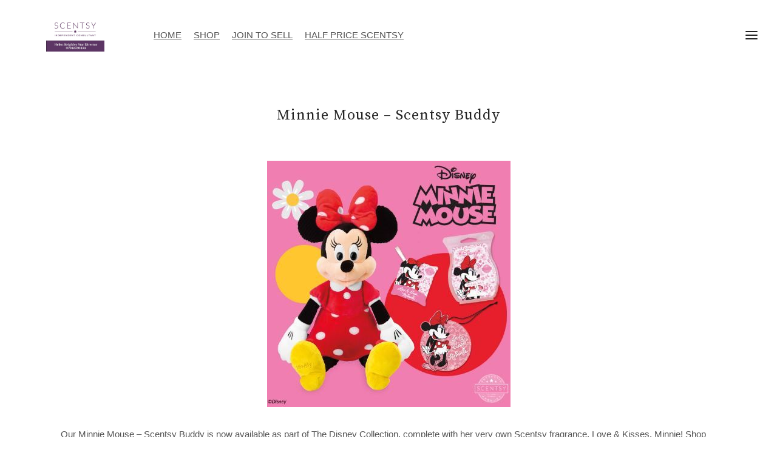

--- FILE ---
content_type: text/html; charset=utf-8
request_url: https://www.wickfreescentedcandles.co.uk/minnie-mouse-scentsy-buddy.html
body_size: 14743
content:

<!DOCTYPE html> <!--[if lt IE 7]> <html class="no-js ie lt-ie10 lt-ie9 lt-ie8 lt-ie7"> <![endif]--> <!--[if IE 7]> <html class="no-js ie ie7 lt-ie10 lt-ie9 lt-ie8"> <![endif]--> <!--[if IE 8]> <html class="no-js ie ie8 lt-ie10 lt-ie9"> <![endif]--> <!--[if IE 9]> <html class="no-js ie ie9 lt-ie10"> <![endif]--> <!--[if gt IE 9]> <html class="no-js ie not-ie-legacy"> <![endif]--> <!--[if !IE]><!--> <html class="wdk-theme no-js font-size--med"> <!--<![endif]--> <head> <meta http-equiv="X-UA-Compatible" content="IE=edge,chrome=1" /> <meta name="viewport" content="width=device-width, initial-scale=1.0" /> <meta name="format-detection" content="telephone=no" /> <link rel="stylesheet" href="https://assetsbeta.create-cdn.net/_assets/livesites/feature/content-builder/content-builder.min.css?361ee0ca00dd867487c5281e84617080"> <title>Minnie Mouse – Scentsy Buddy</title> <meta name="keywords" content=""/> <meta name="description" content=""/> <meta name="MSSmartTagsPreventParsing" content="TRUE"/> <link rel="shortcut icon" href="https://sites.create-cdn.net/sitefiles/36/5/9/365986/favicon.ico?d41d8cd98f00b204e9800998ecf8427e" /> <script src="https://assetsbeta.create-cdn.net/_assets/livesites/component/common/jquery-3.7.1.min.js?2c872dbe60f4ba70fb85356113d8b35e" type="text/javascript"></script><script src="https://assetsbeta.create-cdn.net/_assets/livesites/component/common/jquery-migrate-3.5.2.min.js?88d82ba2bc432aa8ea45a71fb47ebccf" type="text/javascript"></script><script src="/include/js/loader.js?2025-10-27 11:11:24"></script><!-- Global site tag (gtag.js) - Google Analytics --><script type="text/javascript" src="https://www.googletagmanager.com/gtag/js?id=G-JNE452KQ6T" async></script><script type="text/javascript" >    var siteid = 365986;
    window.dataLayer = window.dataLayer || [];
    function gtag(){dataLayer.push(arguments);}
    gtag('js', new Date());
    gtag('config', 'G-JNE452KQ6T', {
      'siteid': siteid
    });

        
    $(function(){
      if (window.events) {
        var shopCurrency = 'GBP';
        window.events.on('addToBasket', function (data, source) {
          if(gtag) {
            let item_list_id = 'product_page';
            let item_list_name = 'Product Page';

            if(source === 'category_page') {
              item_list_id = 'category_page';
              item_list_name = 'Category Page';
            }

            gtag("event", "add_to_cart", {
              currency: shopCurrency,
              value: data.price * data.quantity,
              items: [
                {
                item_id: data.ID,
                item_name: data.title,
                item_list_id: item_list_id,
                item_list_name: item_list_name,
                price: data.price,
                quantity: data.quantity,
                }
              ]
            });
          }
        });

        window.events.on('removeFromBasket', function (data) {
          if(gtag) {
            gtag("event", "remove_from_cart", {
              currency: shopCurrency,
              value: data.price * data.quantity,
              items: [
                {
                item_id: data.ID,
                item_name: data.title,
                item_list_id: 'basket',
                item_list_name: 'Basket',
                price: data.price,
                quantity: data.quantity,
                }
              ]
            });
          }
        })

        window.events.on('checkoutStart', function (data) {
          if(gtag) {
            let basketItems = data.basket.map(function(product) {
              return {
                item_id: product.ID,
                item_name: product.title,
                price: product.price,
                quantity: product.quantity
              }
            });

            gtag("event", "begin_checkout", {
              value: data.amount,
              currency: data.currency,
              items: basketItems
            });
          }

        });

        window.events.on('checkoutComplete', function (data) {
          if(gtag) {
            let basketItems = data.basket.map(function(product) {
              return {
                item_id: product.ID,
                item_name: product.title,
                price: product.price,
              }
            })

            gtag("event", "purchase", {
              currency: data.currency,
              transaction_id: data.transaction_id,
              value: data.amount,
              coupon: data.discount_code,
              shipping: data.postage_price,
              items: basketItems,
            })
          }
        });

        window.events.on('productView', function (data) {
          if(gtag) {
            gtag("event", "view_item", {
              currency: shopCurrency,
              value: 0,
              items: [
                {
                item_id: data.ID,
                item_name: data.title,
                item_list_id: "product_page",
                item_list_name: "Product Page",
                price: data.price
                }
              ]
            });
          }
        })

        window.events.on('checkoutStage', function (step) {
          if(gtag) {
            gtag("event", "checkout", {
              'step': step
            });
          }
        })

        window.events.on('formSubmitting', function(data){
          if(gtag) {
            gtag("event", "form_submit", data);
          }
        });
      }
    });
</script><link rel="stylesheet" type="text/css" href="https://fonts.googleapis.com/css?display=swap&family=Source+Serif+Pro:300,400,600,700"><link rel="stylesheet" type="text/css" href="https://fonts.googleapis.com/css?display=swap&family=Source+Serif+Pro:300,400,600,700"><style>@font-face {font-family: "font awesome";font-style: normal;font-weight: normal;font-display: swap;src: url("https://create-cdn.net/_assets/fonts/template-fonts/icons/fontawesome/fontawesome.eot?20141125");src: url("https://create-cdn.net/_assets/fonts/template-fonts/icons/fontawesome/fontawesome.eot?iefix&20141125") format("embedded-opentype"), url("https://create-cdn.net/_assets/fonts/template-fonts/icons/fontawesome/fontawesome.woff?20141125") format("woff"), url("https://create-cdn.net/_assets/fonts/template-fonts/icons/fontawesome/fontawesome.ttf?20141125") format("truetype"), url("https://create-cdn.net/_assets/fonts/template-fonts/icons/fontawesome/fontawesome.svg#font-awesome?20141125") format("svg"),url("https://create-cdn.net/_assets/fonts/template-fonts/icons/fontawesome/fontawesome.ttf?20141125") format("truetype")}</style><script>window.createSite = {"pageid":"4238228"};</script><link rel="stylesheet" href="https://assetsbeta.create-cdn.net/_assets/livesites/component/modal/modal.min.css?0712ddff8bb7c2ec4838ba17b29103f7" /><link rel="stylesheet" href="https://assetsbeta.create-cdn.net/_assets/livesites/component/session/session.min.css?d14ed9b57555828f24e1c7c78a5bfc7b" /><script type="text/javascript" src="https://assetsbeta.create-cdn.net/_assets/livesites/component/modal/modal.min.js?66520fc5d9421d9b4022a8910d693cbe" async></script><script src="https://assetsbeta.create-cdn.net/_assets/livesites/component/session/session.min.js?e9b6512c3cd27c880a4cc1ed03166ee2" defer></script><script src="https://assetsbeta.create-cdn.net/_assets/livesites/component/page-events/page-events.min.js?64345003a6529e9ec6053cb77419e3db"></script><meta name="google-site-verification" content="gIF4_7c8DzoRbG-1EyA5HwEBeGA78wuwYfnSKGY0Bn4" /> <meta name="msvalidate.01" content="15D14DD80D940F47637824C95A9ABF93" /><script src="https://assetsbeta.create-cdn.net/_assets/livesites/component/basket/basket.min.js?e1679b6159bb71c40ac7e4cf026ab9d4" async type="text/javascript"></script><link rel='stylesheet' href='/theme.min.css?2025-10-27 11:11:24' type='text/css' /><link rel="stylesheet" type="text/css" href="/palette.css?2025-10-27 11:11:24" media="screen"><!--Theme JS--><script type="text/javascript">function detect_ie(){var e=window.navigator.userAgent,t=e.indexOf("MSIE ");if(t>0){parseInt(e.substring(t+5,e.indexOf(".",t)),10);document.querySelector("html").className+=" ie"}else{if(e.indexOf("Trident/")>0){var n=e.indexOf("rv:");parseInt(e.substring(n+3,e.indexOf(".",n)),10);document.querySelector("html").className+=" ie"}else{var d=e.indexOf("Edge/");if(!(d>0))return document.querySelector("html").className+=" not-ie",!1;parseInt(e.substring(d+5,e.indexOf(".",d)),10);document.querySelector("html").className+=" edge"}}}function hasFlexGapSupport(){const e=document.createElement("div");e.style.display="flex",e.style.flexDirection="column",e.style.rowGap="1px",e.appendChild(document.createElement("div")),e.appendChild(document.createElement("div")),document.body.appendChild(e);const t=1===e.scrollHeight;return e.parentNode.removeChild(e),t}document.addEventListener("DOMContentLoaded",(function(){detect_ie();/iPad|iPhone|iPod/.test(navigator.userAgent)&&!window.MSStream&&!hasFlexGapSupport()&&document.documentElement.classList.add("flex-gap-not-supported")}));</script><script type="application/ld+json">
				{
				  "@context": "http://schema.org",
				  "@type": "WebSite",
				  "url": "https://www.wickfreescentedcandles.co.uk/",
				  "potentialAction": {
				    "@type": "SearchAction",
				    "target": "https://www.wickfreescentedcandles.co.uk/shop/search.php?q={search_term_string}",
				    "query-input": "required name=search_term_string"
				  }
				}</script><script>!function(e,t,n){function r(e,t){return typeof e===t}function s(){var e,t,n,s,i,o,a;for(var l in w)if(w.hasOwnProperty(l)){if(e=[],t=w[l],t.name&&(e.push(t.name.toLowerCase()),t.options&&t.options.aliases&&t.options.aliases.length))for(n=0;n<t.options.aliases.length;n++)e.push(t.options.aliases[n].toLowerCase());for(s=r(t.fn,"function")?t.fn():t.fn,i=0;i<e.length;i++)o=e[i],a=o.split("."),1===a.length?S[a[0]]=s:(!S[a[0]]||S[a[0]]instanceof Boolean||(S[a[0]]=new Boolean(S[a[0]])),S[a[0]][a[1]]=s),y.push((s?"":"no-")+a.join("-"))}}function i(e){var t=b.className,n=S._config.classPrefix||"";if(x&&(t=t.baseVal),S._config.enableJSClass){var r=new RegExp("(^|\\s)"+n+"no-js(\\s|$)");t=t.replace(r,"$1"+n+"js$2")}S._config.enableClasses&&(t+=" "+n+e.join(" "+n),x?b.className.baseVal=t:b.className=t)}function o(){return"function"!=typeof t.createElement?t.createElement(arguments[0]):x?t.createElementNS.call(t,"http://www.w3.org/2000/svg",arguments[0]):t.createElement.apply(t,arguments)}function a(e){return e.replace(/([a-z])-([a-z])/g,function(e,t,n){return t+n.toUpperCase()}).replace(/^-/,"")}function l(){var e=t.body;return e||(e=o(x?"svg":"body"),e.fake=!0),e}function f(e,n,r,s){var i,a,f,u,c="modernizr",d=o("div"),p=l();if(parseInt(r,10))for(;r--;)f=o("div"),f.id=s?s[r]:c+(r+1),d.appendChild(f);return i=o("style"),i.type="text/css",i.id="s"+c,(p.fake?p:d).appendChild(i),p.appendChild(d),i.styleSheet?i.styleSheet.cssText=e:i.appendChild(t.createTextNode(e)),d.id=c,p.fake&&(p.style.background="",p.style.overflow="hidden",u=b.style.overflow,b.style.overflow="hidden",b.appendChild(p)),a=n(d,e),p.fake?(p.parentNode.removeChild(p),b.style.overflow=u,b.offsetHeight):d.parentNode.removeChild(d),!!a}function u(e,t){return!!~(""+e).indexOf(t)}function c(e,t){return function(){return e.apply(t,arguments)}}function d(e,t,n){var s;for(var i in e)if(e[i]in t)return n===!1?e[i]:(s=t[e[i]],r(s,"function")?c(s,n||t):s);return!1}function p(e){return e.replace(/([A-Z])/g,function(e,t){return"-"+t.toLowerCase()}).replace(/^ms-/,"-ms-")}function v(t,n,r){var s;if("getComputedStyle"in e){s=getComputedStyle.call(e,t,n);var i=e.console;if(null!==s)r&&(s=s.getPropertyValue(r));else if(i){var o=i.error?"error":"log";i[o].call(i,"getComputedStyle returning null, its possible modernizr test results are inaccurate")}}else s=!n&&t.currentStyle&&t.currentStyle[r];return s}function m(t,r){var s=t.length;if("CSS"in e&&"supports"in e.CSS){for(;s--;)if(e.CSS.supports(p(t[s]),r))return!0;return!1}if("CSSSupportsRule"in e){for(var i=[];s--;)i.push("("+p(t[s])+":"+r+")");return i=i.join(" or "),f("@supports ("+i+") { #modernizr { position: absolute; } }",function(e){return"absolute"==v(e,null,"position")})}return n}function g(e,t,s,i){function l(){c&&(delete P.style,delete P.modElem)}if(i=!r(i,"undefined")&&i,!r(s,"undefined")){var f=m(e,s);if(!r(f,"undefined"))return f}for(var c,d,p,v,g,h=["modernizr","tspan","samp"];!P.style&&h.length;)c=!0,P.modElem=o(h.shift()),P.style=P.modElem.style;for(p=e.length,d=0;d<p;d++)if(v=e[d],g=P.style[v],u(v,"-")&&(v=a(v)),P.style[v]!==n){if(i||r(s,"undefined"))return l(),"pfx"!=t||v;try{P.style[v]=s}catch(y){}if(P.style[v]!=g)return l(),"pfx"!=t||v}return l(),!1}function h(e,t,n,s,i){var o=e.charAt(0).toUpperCase()+e.slice(1),a=(e+" "+z.join(o+" ")+o).split(" ");return r(t,"string")||r(t,"undefined")?g(a,t,s,i):(a=(e+" "+j.join(o+" ")+o).split(" "),d(a,t,n))}var y=[],w=[],C={_version:"3.4.0",_config:{classPrefix:"",enableClasses:!0,enableJSClass:!0,usePrefixes:!0},_q:[],on:function(e,t){var n=this;setTimeout(function(){t(n[e])},0)},addTest:function(e,t,n){w.push({name:e,fn:t,options:n})},addAsyncTest:function(e){w.push({name:null,fn:e})}},S=function(){};S.prototype=C,S=new S,S.addTest("eventlistener","addEventListener"in e),S.addTest("svg",!!t.createElementNS&&!!t.createElementNS("http://www.w3.org/2000/svg","svg").createSVGRect);var b=t.documentElement;S.addTest("classlist","classList"in b);var x="svg"===b.nodeName.toLowerCase();S.addTest("srcset","srcset"in o("img")),S.addTest("inlinesvg",function(){var e=o("div");return e.innerHTML="<svg/>","http://www.w3.org/2000/svg"==("undefined"!=typeof SVGRect&&e.firstChild&&e.firstChild.namespaceURI)});var T=function(){function e(e,t){var s;return!!e&&(t&&"string"!=typeof t||(t=o(t||"div")),e="on"+e,s=e in t,!s&&r&&(t.setAttribute||(t=o("div")),t.setAttribute(e,""),s="function"==typeof t[e],t[e]!==n&&(t[e]=n),t.removeAttribute(e)),s)}var r=!("onblur"in t.documentElement);return e}();C.hasEvent=T;var E=C.testStyles=f,_=function(){var e=navigator.userAgent,t=e.match(/w(eb)?osbrowser/gi),n=e.match(/windows phone/gi)&&e.match(/iemobile\/([0-9])+/gi)&&parseFloat(RegExp.$1)>=9;return t||n}();_?S.addTest("fontface",!1):E('@font-face {font-family:"font";src:url("https://")}',function(e,n){var r=t.getElementById("smodernizr"),s=r.sheet||r.styleSheet,i=s?s.cssRules&&s.cssRules[0]?s.cssRules[0].cssText:s.cssText||"":"",o=/src/i.test(i)&&0===i.indexOf(n.split(" ")[0]);S.addTest("fontface",o)}),S.addTest("details",function(){var e,t=o("details");return"open"in t&&(E("#modernizr details{display:block}",function(n){n.appendChild(t),t.innerHTML="<summary>a</summary>b",e=t.offsetHeight,t.open=!0,e=e!=t.offsetHeight}),e)});var R="Moz O ms Webkit",z=C._config.usePrefixes?R.split(" "):[];C._cssomPrefixes=z;var L=function(t){var r,s=prefixes.length,i=e.CSSRule;if("undefined"==typeof i)return n;if(!t)return!1;if(t=t.replace(/^@/,""),r=t.replace(/-/g,"_").toUpperCase()+"_RULE",r in i)return"@"+t;for(var o=0;o<s;o++){var a=prefixes[o],l=a.toUpperCase()+"_"+r;if(l in i)return"@-"+a.toLowerCase()+"-"+t}return!1};C.atRule=L;var j=C._config.usePrefixes?R.toLowerCase().split(" "):[];C._domPrefixes=j;var N={elem:o("modernizr")};S._q.push(function(){delete N.elem});var P={style:N.elem.style};S._q.unshift(function(){delete P.style}),C.testAllProps=h;var A=C.prefixed=function(e,t,n){return 0===e.indexOf("@")?L(e):(e.indexOf("-")!=-1&&(e=a(e)),t?h(e,t,n):h(e,"pfx"))};S.addTest("objectfit",!!A("objectFit"),{aliases:["object-fit"]}),s(),i(y),delete C.addTest,delete C.addAsyncTest;for(var k=0;k<S._q.length;k++)S._q[k]();e.Modernizr=S}(window,document);
function jsload(e,t){if(0===e.indexOf("/_assets/")&&(e=createCDNPath+e),jsload_files.indexOf(e)===-1){if("function"==typeof t){var s=document.createElement("script"),a=document.getElementsByTagName("script")[0];s.src=e,a.parentNode.insertBefore(s,a),t&&(s.onload=t)}else document.write(unescape('%3Cscript src="'+e+'"%3E%3C/script%3E'));jsload_files.push(e)}}var jsload_files=[];if("undefined"==typeof createCDNPath)var createCDNPath="https://create-cdn.net";

		 	if( ! Modernizr.classlist ){
				jsload('/_assets/shared/component/polyfill-classlist/polyfill-classlist.min.js');
		 	}
		

		 	if( ! Modernizr.eventlistener ){
				jsload('/_assets/shared/component/polyfill-eventlistener/polyfill-eventlistener.min.js');
		 	}</script> <style>
      body, .font--content { font-family: "helvetica"; }
				.font--heading { font-family: "source serif pro"; }
				.font--logo { font-family: "source serif pro"; }
				.i { font-family: "font awesome" ; }      /* A comment to stop the syntax highlighting from breaking */

      /* Add the template background options */

      html {<!--WDK: templateoption:templatebg-->
      }</style> <link rel="stylesheet" href="https://create-cdn.net/_assets/livesites/component/csswizardry-grids-responsive/csswizardry-grids-responsive.min.css?20150528"> <!--[if lt IE 9]> <script src="https://create-cdn.net/_assets/livesites/component/html5shiv/html5shiv.min.js"></script> <![endif]--> <script>
      var firstBlock, headerBlock, blockContent
      function incorporateHeader() {
        // First-run setup
        if (!headerBlock) {
          firstBlock = document.querySelector('.block--incorporate-header')
          // If there's a sub-block, use that.
          if (firstBlock.querySelector('.block')) {
            firstBlock = firstBlock.querySelector('.block')
          }

          blockContent = firstBlock.getElementsByClassName('block__content')[0]
          if (!blockContent) {
            blockContent = firstBlock
          }
          headerBlock = document.getElementById('site-navigation')
          // Split and find as running the regex directly on className did not work.
          var firstBlockPalette = firstBlock.className.split(' ').find(function (e) {
            return /^palette-[a-zA-Z0-9_-]+$/.test(e)
          })
          var headerBlocks = headerBlock.children
          for (var i = 0; i < headerBlocks.length; i++) {
            //Remove existing palette class
            headerBlocks[i].className.replace(/(s|^)palette-[a-zA-Z0-9_-]+($|s)/, ' ')
            if (firstBlockPalette) {
              headerBlocks[i].classList.add(firstBlockPalette)
            }
          }
          // The header now needs the incorporated class
          headerBlock.classList.add('header--incorporated')
          // Re-run on resize
          window.addEventListener('resize', incorporateHeader, true)
          // Run again when things have finished running
          window.setTimeout(incorporateHeader, 0)

          var headerImages = headerBlock.querySelectorAll('img')
          for (var i = 0; i < headerImages.length; i++) {
            var image = headerImages[i]
            image.addEventListener('load', incorporateHeader)
          }
        }
        var headerHeight = headerBlock.scrollHeight
        document.body.style.setProperty('--header-height', headerHeight + 'px')
      }</script> </head> <body class="wdk_columnCount_2 has-complementary--primary has-complementary--secondary has-banner--type-text has-wallpaper page-type-pagebuilder has-shop heading--small button--square theme--button-square theme--corner-square theme--corner-radius-medium theme--card-solid theme--divider-solid theme--link-underline wdk-theme-body template-rwd template-structure-167"> <div id="site-wrapper" class="site-wrapper"> <header id="site-navigation" class="site-header is-content-builder"> <span class="rendered-assets"><link href="https://assetsbeta.create-cdn.net/_assets/livesites/feature/content-builder/static/css/sticky-header.min.css?3.126.2" rel="stylesheet" /></span><section data-save-timestamp="1755717718669" id="block_429290" data-cb-blocktype="InlineHeaderIconsCentred" data-cb-version="3.126.2" data-menu-type="icon" data-plugin="create" data-cb-selector-id="InlineHeaderIconsCentred_1" class="block js-block--block_1 block--pad-top-25 block--pad-bottom-25 b-header block--header InlineHeaderIconsCentred block--horizontal-content-left has-sticky-header has-border-when-sticky"><!----> <div class="block__content"><div class="b-container-wrapper"><div class="b-container"><div class="b-row"><div class="b-col-12"><div class="s-navigation b-header__item-wrapper has-items-inline--xs is-aligned-center"><div itemscope="itemscope" itemtype="http://schema.org/Organization" class="b-header__item b-line-height--0 is-logo"><a data-name="logo" itemprop="url" href="/" data-element="EditableCreateLogo" class="editable-element editable-element--logo logo-container"><!----> <figure data-name="logo-image" data-imagesize="50" data-imageshape="" data-element="EditableImage" itemprop="logo" class="editable-element editable-element--image b-img has-max-sizes" style="--image-size:50;--image-width-max:188px;--image-height-max:55px;"><div class="editable-element--image--original editable-element--image--cover"><img src="https://sites.create-cdn.net/siteimages/36/5/9/365986/20/3/4/20343501/1050x600.png?1674286110" data-id="20343501" alt="scentsy wick free scented candles logo" sizes="(min-width: 1050px) 1050px, 100vw" shape="" class="logo logo--image cb-editable-img" style="object-position:50% 50%;font-family:'object-fit: cover; object-position: 50% 50%;';" loading="eager" data-pin-media="https://sites.create-cdn.net/siteimages/36/5/9/365986/20/3/4/20343501/1050x600.png?1674286110" srcset="https://sites.create-cdn.net/siteimages/36/5/9/365986/20/3/4/20343501/1050x600.png?1674286110 1050w, https://sites.create-cdn.net/siteimages/36/5/9/365986/20/3/4/20343501/500x286.png?1674286110 500w, https://sites.create-cdn.net/siteimages/36/5/9/365986/20/3/4/20343501/350x200.png?1674286110 350w, https://sites.create-cdn.net/siteimages/36/5/9/365986/20/3/4/20343501/200x114.png?1674286110 200w, https://sites.create-cdn.net/siteimages/36/5/9/365986/20/3/4/20343501/50x29.png?1674286110 50w" width="1050" height="600" data-final-tag="true"></div></figure></a></div> <div class="b-header__item is-hidden-on-mobile"><div data-name="extra-links" class="editable-element editable-element--list"><ul class="b-list is-inline b-margin-b-0--xs b-ul-li-lr-10--xs js-header-extra-links"><li data-name="item" class="b-list__item b-position--relative"><a data-name="item-text" href="/" data-type="internal" target="_self" title="Wick free scented candles" data-internal-resource-path="4740446" data-element="EditablePlainText" class="b-display-inline--xs link"><span class="editable-element editable-element--text">HOME</span></a></li><li data-name="item" class="b-list__item b-position--relative"><a data-name="item-text" href="https://helenkeighley.scentsy.co.uk/" data-type="external" target="_self" title="Scentsy" data-element="EditablePlainText" class="b-display-inline--xs link"><span class="editable-element editable-element--text">SHOP</span></a></li><li data-name="item" class="b-list__item b-position--relative"><a data-name="item-text" href="https://helenkeighley.scentsy.co.uk/join" data-type="external" target="_self" title="join scentsy" data-element="EditablePlainText" class="b-display-inline--xs link"><span class="editable-element editable-element--text">JOIN TO SELL</span></a></li><li data-name="item" class="b-list__item b-position--relative"><a data-name="item-text" href="https://helenkeighley.scentsy.co.uk/scentsy-club" data-type="external" target="_self" title="scentsy club" data-element="EditablePlainText" class="b-display-inline--xs link"><span class="editable-element editable-element--text">HALF PRICE SCENTSY</span></a></li></ul></div></div> <div class="b-header__item b-flex--shrink-0 b-line-height--0 is-hidden-on-mobile" style="display:none;"><!----></div> <div class="b-header__item b-flex--shrink-0 b-line-height--0"><ul data-name="account-shop-icons" data-element="EditableAccountShopIcons" class="b-account-shop-icons sm sm-shop b-line-height--0"><!----> <li data-name="shopbasket" data-sm-reverse="true" data-element="EditableShopBasket" class="editable-element editable-element--shop-basket shop-basket sm-shop-toggle-wrapper"></li></ul></div> <div id="site-menu" role="navigation" class="b-header__item b-flex--grow-1 b-line-height--0"><div data-name="navigation" class="text-right"><span class="b-display-contents--xs"><div data-name="nav" data-element="EditableNavigation" class="s-navigation__menu js-menu-nav-container editable-element editable-element--menu has-panel-menu js-has-panel-menu is-aligned-right-on-mobile" style="font-size:1rem;"><button type="button" class="s-menu-icon hamburger hamburger--squeeze uneditable-element js-mobile-open"><span aria-hidden="true" class="hamburger-box"><span class="hamburger-inner icon"></span></span></button> <nav data-name="menu" class="js-menu-nav b-line-height--0 s-menu s-menu--reset-margin"><button type="button" class="s-menu-close hamburger hamburger--squeeze is-active js-mobile-inside-close b-padding-y-30--xs b-padding-x-30--xs b-line-height--xs"><span aria-hidden="true" class="hamburger-box"><span class="hamburger-inner icon"></span></span></button> <div class="s-menu-container js-menu-container"><span class="js-menu__container-block_1_sticky--false s-menu--loading"> <ul class="js-menu  is-mobile-menu"> <li class="js-menu__more-item-block_1_sticky--false "> <a  href="/">
                    Home                  </a> </li> <li class="js-menu__more-item-block_1_sticky--false "> <a  href="/earn-cash-for-christmas">
                    Earn cash for Christmas                  </a> </li> <li class="js-menu__more-item-block_1_sticky--false "> <a target="_self" href="https://helenkeighley.scentsy.co.uk/shop">
                    Shop                  </a> <ul class="js-menu  is-mobile-menu"> <li class="js-menu__more-item-block_1_sticky--false "> <a  href="/scentsy-warmers-autumn-winter-2025">
                    Scentsy Warmers Autumn Winter 2025                  </a> </li> <li class="js-menu__more-item-block_1_sticky--false "> <a  href="/scentsy-cozy-pink-ribbon-blanket">
                    Scentsy Cozy Pink Ribbon Blanket                  </a> </li> <li class="js-menu__more-item-block_1_sticky--false "> <a  href="/scentsyspecialssale.html">
                    Scentsy Specials Sale                   </a> </li> </ul> </li> <li class="js-menu__more-item-block_1_sticky--false "> <a  href="/half-price-scentsy.html">
                    Half price Scentsy                  </a> <ul class="js-menu  is-mobile-menu"> <li class="js-menu__more-item-block_1_sticky--false "> <a  href="/what-is-scentsy-club.html">
                    What is Scentsy Club                  </a> </li> <li class="js-menu__more-item-block_1_sticky--false "> <a  href="/how-do-i-set-up-a-new-scentsy-club-subscription.html">
                    How do I set up a new Scentsy Club Subscription                  </a> </li> <li class="js-menu__more-item-block_1_sticky--false "> <a  href="/how-do-i-qualify-for-10-off-my-scentsy-order-all-year-round.html">
                    How do I qualify for 10% off my Scentsy order all year round                  </a> </li> <li class="js-menu__more-item-block_1_sticky--false "> <a  href="/what-is-always-get-my-bar-scentsy.html">
                    What is always get my bar Scentsy                  </a> </li> <li class="js-menu__more-item-block_1_sticky--false "> <a  href="/what-does-it-cost-to-be-a-scentsy-club-subscriber.html">
                    What does it cost to be a Scentsy Club subscriber                  </a> </li> <li class="js-menu__more-item-block_1_sticky--false "> <a  href="/scentsy-club-buy-monthly-service.html">
                    Scentsy Club | Buy Monthly Service                   </a> </li> </ul> </li> <li class="js-menu__more-item-block_1_sticky--false "> <a  href="/how-do-i-join-and-start-selling-scentsy.html">
                    How to join to sell                  </a> <ul class="js-menu  is-mobile-menu"> <li class="js-menu__more-item-block_1_sticky--false "> <a  href="/sign-up-to-scentsy-guide">
                    Sign up to Scentsy Guide                  </a> </li> <li class="js-menu__more-item-block_1_sticky--false "> <a  href="/enroll-with-scentsy.html">
                    Enroll With Scentsy                  </a> </li> <li class="js-menu__more-item-block_1_sticky--false "> <a  href="/how-much-does-it-cost-to-join-scentsy-and-become-a-consultant.html">
                    How much does it cost to join Scentsy and become a consultant                  </a> </li> <li class="js-menu__more-item-block_1_sticky--false "> <a  href="/what-is-scentsy-commission.html">
                    What is Scentsy Commission                  </a> </li> <li class="js-menu__more-item-block_1_sticky--false "> <a  href="/what-are-the-requirements-for-joining-scentsy.html">
                    What are the requirements for joining Scentsy                  </a> </li> <li class="js-menu__more-item-block_1_sticky--false "> <a  href="/why-do-people-join-scentsy.html">
                    Why do people join Scentsy                  </a> </li> <li class="js-menu__more-item-block_1_sticky--false "> <a  href="/scentsystarterkit.html">
                    Scentsy Starter Kit                  </a> </li> <li class="js-menu__more-item-block_1_sticky--false "> <a  href="/get-paid-to-place-your-own-scentsy-orders.html">
                    Get Paid To Place Your Own Scentsy Orders!                  </a> </li> <li class="js-menu__more-item-block_1_sticky--false "> <a  href="/earn-with-scentsy">
                    Earn With Scentsy                  </a> </li> </ul> </li> <li class="js-menu__more-item-block_1_sticky--false "> <a  href="/contactus.html">
                    Contact Us                  </a> </li> <li class="js-menu__more-item-block_1_sticky--false "> <a  href="/scentsy-air-purifier">
                    Scentsy Air Purifier                  </a> </li> <li class="js-menu__more-item-block_1_sticky--false "> <a  href="/scentsy-warmers">
                    Scentsy Warmers                  </a> </li> <li class="js-menu__more-container-block_1_sticky--false b-display-none--xs"> <a>More</a> <ul></ul> </li> </ul> </span></div> </nav></div></span></div></div> <div class="b-header__item b-flex--shrink-0 is-hidden-on-mobile" style="display:none;"><!----></div></div></div></div></div></div></div> </section><span class="rendered-assets"><script src="https://assetsbeta.create-cdn.net/_assets/livesites/feature/content-builder/static/js/clone-header-elements.min.js?3.126.2"></script> <script src="https://assetsbeta.create-cdn.net/_assets/livesites/feature/content-builder/static/js/jquery.smartmenus-1.2.1.min.js?3.126.2"></script> <script src="https://assetsbeta.create-cdn.net/_assets/livesites/feature/content-builder/static/js/menu-resize.min.js?3.126.2"></script> <script src="https://assetsbeta.create-cdn.net/_assets/livesites/feature/content-builder/static/js/sticky-header.min.js?3.126.2"></script></span><span class="rendered-assets"><script>initMenuResize("js-menu__container-block_1_sticky--false", "js-menu__more-container-block_1_sticky--false")</script></span> </header> <main id="site-content" class="structure__item structure__item--page site-content"> <div class="structure__item__utility clearfix"> <div role="main" class="site-main"> <h1
              class="site-main__page-title wdk_content-pagetitle heading heading--alpha font--heading"
            > <span class="heading__utility">Minnie Mouse – Scentsy Buddy</span> </h1> <div id="js-container-1537800164377" class="container container--push-down" data-pb-items="1"  data-pb-col-widths="100"> <div class="container__theme"> </div> <div class="container__content"> <div class="content-blocks grid" id="js-container-1537800164377-content-blocks"><!--
											--><div class="grid__item one-whole" data-width="one-whole"> <div id="js-content-block-1537800164378" class="content-block content-block--image_text media"> <div class="media__medium"> <img src="https://sites.create-cdn.net/siteimages/36/5/9/365986/16/7/3/16736156/401x406.JPG?1537800032" alt="" loading="lazy" data-pin-media="https://sites.create-cdn.net/siteimages/36/5/9/365986/16/7/3/16736156/401x406.JPG?1537800032" srcset="https://sites.create-cdn.net/siteimages/36/5/9/365986/16/7/3/16736156/401x406.JPG?1537800032 401w, https://sites.create-cdn.net/siteimages/36/5/9/365986/16/7/3/16736156/346x350.JPG?1537800032 346w, https://sites.create-cdn.net/siteimages/36/5/9/365986/16/7/3/16736156/198x200.JPG?1537800032 198w, https://sites.create-cdn.net/siteimages/36/5/9/365986/16/7/3/16736156/49x50.JPG?1537800032 49w" width="401" height="406" sizes="(min-width: 401px) 401px, 100vw" data-final-tag="true"> </div> <div class="media__copy"><p>Our Minnie Mouse &ndash; Scentsy Buddy is now available as part of The Disney Collection,
complete with her very own Scentsy fragrance, Love &amp; Kisses, Minnie! Shop your Disney
favourites today!&nbsp;&nbsp;</p><p>Collectible and oh-so-cuddly! Snuggle up with a soft Scentsy Buddy &mdash; a loveable friend full of fragrance! Every Scentsy Buddy features a zippered pouch to hold your favourite fragrance and comes with the Scent Pak of your choice! Keep scrolling to get to know this Buddy.&nbsp;&nbsp;<br></p><p>Minnie Mouse &ndash; Scentsy Buddies as part of The Disney
Collection.&nbsp;</p><p>Grab your very own Minnie Mouse Scentsy buddy from my Scentsy shop online, check what buddies are available today.<br></p></div> </div> </div><!--
									--></div> </div> </div> </div> </div> </main> <footer id="site-footer" class="site-footer is-content-builder"> <!----><section data-save-timestamp="1755717188150" id="block_397240" data-cb-blocktype="ColumnLeftAndItemCollectionFooter" data-cb-version="3.126.2" data-variant="twoItems" data-footer-bar-style="translucent" data-column-layout="3-col-full" data-cb-selector-id="ColumnLeftAndItemCollectionFooter_1" class="block js-block--padded-content @container js-block--block_494 b-footer block--footer block--item-collection ColumnLeftAndItemCollectionFooter block--horizontal-content-center block--item-carousel block--container-full has-border"><!----> <div class="block__content--pad-top-75 block__content--pad-bottom-75 block__content"><div class="b-container-wrapper"><div class="b-container b-alignment"><div class="b-row"><div class="b-col-12 editable-element editable-element--footer-html"><div><script type="text/javascript" >if (typeof trackUnsplashImages === 'undefined') {
    function trackUnsplashImages () {
      let unsplashImages = document.querySelectorAll('.js-track-unsplash,.cb-track-unsplash')
      let unsplashIDs = []
      for (var img of unsplashImages) {
        unsplashIDs.push(img.getAttribute('data-external-id'))
      }

      if ( unsplashIDs.length ) {
        // Create an img tag to go to the tracking url
        let img = document.createElement('img')
        img.src = 'https://views.unsplash.com/v?app_id=92877&photo_id=' + unsplashIDs.join()
      }
    }

    document.addEventListener('DOMContentLoaded', function () {
      trackUnsplashImages();
    });
  }</script><p><a title="Shop Scentsy" href="https://helenkeighley.scentsy.co.uk/shop"><img style="border: 0px none; display: block; margin-left: auto; margin-right: auto;" title="Shop Scentsy" src="https://sites.create-cdn.net/siteimages/36/5/9/365986/20/4/2/20420264/1000x138.png?1677942764" alt="Shop Scentsy" width="839" height="116" loading="lazy" data-pin-media="https://sites.create-cdn.net/siteimages/36/5/9/365986/20/4/2/20420264/1378x190.png?1677942764" srcset="https://sites.create-cdn.net/siteimages/36/5/9/365986/20/4/2/20420264/1000x138.png?1677942764, https://sites.create-cdn.net/siteimages/36/5/9/365986/20/4/2/20420264/1378x190.png?1677942764 1.378x" data-final-tag="true"></a></p> <p style="text-align: center;"><a title="Get 10% off your Scentsy orders all your round" href="/how-do-i-qualify-for-10-off-my-scentsy-order-all-year-round.html">Get 10% off your Scentsy orders all year round</a>&nbsp;-&nbsp;<a title="view the current Scentsy Brochure" href="/scentsy-brochure-uk-scotland-ireland.html">View the current Brochure</a>&nbsp;- <a title="Scentsy faqs" href="https://helenkeighley.scentsy.co.uk/frequently-asked-questions-and-fast-facts">Scentsy FAQ's</a>&nbsp;</p> <p style="text-align: center;">Scentsy Club for regular customer perks.&nbsp;Earn 10% Discounts or Discount plus a half price item by subscribing to Scentsy Club without the need of hosting a party! Enjoy great perks by becoming a Scentsy Club member!&nbsp;<strong><a title="scentsy club" href="https://helenkeighley.scentsy.co.uk/scentsy-club">Find out More About Scentsy Club</a>.</strong></p> <p><a title="scentsy" href="https://scentsy.com/"><img style="border: 0px none; display: block; margin-left: auto; margin-right: auto;" title="scentsy logos" src="https://sites.create-cdn.net/siteimages/36/5/9/365986/19/4/2/19426086/500x140.png?1624525606" alt="scentsy logos" width="394" height="110" loading="lazy" data-pin-media="https://sites.create-cdn.net/siteimages/36/5/9/365986/19/4/2/19426086/1099x308.png?1624525606" srcset="https://sites.create-cdn.net/siteimages/36/5/9/365986/19/4/2/19426086/500x140.png?1624525606, https://sites.create-cdn.net/siteimages/36/5/9/365986/19/4/2/19426086/1099x308.png?1624525606 2.198x" data-final-tag="true"></a></p> <p style="text-align: center;">Inspire your home with Scentsy. Scent your space safely. <strong>Shop Scentsy </strong>products at Wick Free Scented Candles. Explore the amazing range of scent systems and Scentsy gifts.&nbsp;Scentsy&reg;</p> <p style="text-align: center;">Scentsy Wick Free Scented candles offer the full range of Scentsy fragrance products, Scentsy candles, Scentsy Bars, Scentsy Diffusers and fragrances.&nbsp;</p> <hr /> <p style="text-align: center;">Would you love to start earning with Scentsy?&nbsp;</p> <p style="text-align: center;"><span style="font-size: 12pt;">I'll be with you, every step of the way!</span></p> <p style="text-align: center;"><a title="Join to start earning with Scentsy " href="https://helenkeighley.scentsy.co.uk/join"><img style="border: 0px; border-style: none;" title="join here to start earning with scentsy - wick free scented candles" src="https://sites.create-cdn.net/siteimages/36/5/9/365986/19/6/1/19619254/443x253.JPG?1634060696" alt="join here to start earning with scentsy - wick free scented candles" loading="lazy" data-pin-media="https://sites.create-cdn.net/siteimages/36/5/9/365986/19/6/1/19619254/443x253.JPG?1634060696" srcset="https://sites.create-cdn.net/siteimages/36/5/9/365986/19/6/1/19619254/443x253.JPG?1634060696 443w, https://sites.create-cdn.net/siteimages/36/5/9/365986/19/6/1/19619254/350x200.JPG?1634060696 350w, https://sites.create-cdn.net/siteimages/36/5/9/365986/19/6/1/19619254/200x114.JPG?1634060696 200w, https://sites.create-cdn.net/siteimages/36/5/9/365986/19/6/1/19619254/50x29.JPG?1634060696 50w" width="443" height="253" sizes="(min-width: 443px) 443px, 100vw" data-final-tag="true"></a></p> <p style="text-align: center;">Join Scentsy today, enrol &amp; start earning with us, When you Join Scentsy you Join me &amp; my group of over 2138 Scentsy Consultants already sharing Scentsy products. Sign up &amp; join, purchase your Scentsy <a title="scentsy starter kit" href="/scentsystarterkit.html">starter kit</a> &amp; start earning. The Scentsy starter kit has everything you need to start a Scentsy business with the best support to become successful. Sell Scentsy as a hobby, work part or full time, or get paid to simply place your friends &amp; family Scentsy orders, <a title="get paid to place your own scentsy orders" href="/get-paid-to-place-your-own-scentsy-orders.html">get paid</a> &amp; earn great rewards too.</p> <p style="text-align: center;"><a title="sign up and enroll with scentsy" href="https://enrollment.scentsy.com/?ref=372839&amp;lang=6">Enrollment Form</a> - Disclaimer&nbsp;- <a title="shipping information Scentsy" href="https://helenkeighley.scentsy.co.uk/shipping-warranty-return-information">Shipping information</a>&nbsp;- <a title="meet your scentsy sponsor" href="https://helenkeighley.scentsy.co.uk/join#meet-your-sponsor">Meet Your Sponsor</a>&nbsp;-&nbsp;<a title="income disclosure" href="https://imagelive.scentsy.com/cmsimages/files/Join/Income-Disclosure/2021/021521/R2-UKEN-2020-IncomeDisclosureStatement-Final.pdf">Income Disclosure</a>&nbsp; Scentsy UK Products&nbsp;<span style="font-size: 12pt;">&nbsp;</span></p> <div> <p style="text-align: center;">&nbsp;Helen Keighley - Independent Star Director Scentsy - 07943730454&nbsp;</p> <p style="text-align: center;">Wick Free Scented Candles&nbsp;</p> <p><a title="Facenbook Scentsy Wick Free Scented Candles" href="https://www.facebook.com/ScentsyWickFreeScentedCandles"><img style="font-size: 12pt; border-style: none; display: block; margin-left: auto; margin-right: auto;" title="Scentsy Facebook" src="https://sites.create-cdn.net/siteimages/36/5/9/365986/17/7/1/17711915/301x96.PNG?1570028490" alt="Scentsy Facebook" width="204" height="65" loading="lazy" data-pin-media="https://sites.create-cdn.net/siteimages/36/5/9/365986/17/7/1/17711915/301x96.PNG?1570028490" data-final-tag="true"></a></p> </div></div></div></div> <div name="" class="b-row"><div class="b-col-lg-4"><div data-name="text-content" class="text-left"><span class="b-element-group"><figure data-name="logo" data-imagesize="88" data-imageshape="" data-element="EditableImage" class="b-margin-b-10--xs editable-element editable-element--image b-img has-size-override" style="--image-size:88;"><div class="editable-element--image--original editable-element--image--contain"><img src="https://sites.create-cdn.net/siteimages/36/5/9/365986/19/4/2/19426086/1099x308.png?1624525606" data-id="19426086" alt="" sizes="(min-width: 992px) 29.33vw, 88vw" shape="" class="cb-editable-img" loading="lazy" data-pin-media="https://sites.create-cdn.net/siteimages/36/5/9/365986/19/4/2/19426086/1099x308.png?1624525606" srcset="https://sites.create-cdn.net/siteimages/36/5/9/365986/19/4/2/19426086/1099x308.png?1624525606 1099w, https://sites.create-cdn.net/siteimages/36/5/9/365986/19/4/2/19426086/500x140.png?1624525606 500w, https://sites.create-cdn.net/siteimages/36/5/9/365986/19/4/2/19426086/350x98.png?1624525606 350w, https://sites.create-cdn.net/siteimages/36/5/9/365986/19/4/2/19426086/200x56.png?1624525606 200w, https://sites.create-cdn.net/siteimages/36/5/9/365986/19/4/2/19426086/50x14.png?1624525606 50w" width="1099" height="308" data-final-tag="true"></div></figure> <div data-name="text" data-element="EditableText" class="editable-element editable-element--text text"><div><p><a class="link" href="https://enrollment.scentsy.com/?ref=372839&amp;lang=6" data-type="external" title="sign up and enroll with scentsy">Enrolment Form</a> - Disclaimer&nbsp;- <a class="link" href="https://helenkeighley.scentsy.co.uk/shipping-warranty-return-information" data-type="external" title="shipping information Scentsy">Shipping information</a>&nbsp;- <a class="link" href="https://helenkeighley.scentsy.co.uk/join#meet-your-sponsor" data-type="external" title="meet your scentsy sponsor">Meet Your Sponsor</a>&nbsp;-&nbsp;<a class="link" href="https://imagelive.scentsy.com/cmsimages/files/Join/Income-Disclosure/2021/021521/R2-UKEN-2020-IncomeDisclosureStatement-Final.pdf" data-type="external" title="income disclosure">Income Disclosure</a>&nbsp; Scentsy UK Products&nbsp;&nbsp;</p></div></div> <div data-name="newsletter-heading" data-element="EditableHeading" class="editable-element editable-element--heading"><h2 class="heading font--heading heading--gamma"><span class="heading-utility">Subscribe to our newsletter</span></h2></div> <div data-name="newsletter" data-element="EditableNewsletterSignUp" class="b-newsletter editable-element form-group is-inline b-element-half-gutter"><form id="formelement_500" method="post" data-form-type="newsletter" action="/include/newsletter/subscribe.php" class="b-form b-newsletter__form"><input name="more__details" placeholder="If you are human, leave this field empty" style="position: absolute; left: -999999px;" autocomplete="no" tabindex="-1"><div class="b-newsletter__fields"><!----> <div class="b-newsletter__input"><input type="email" name="email" placeholder="Email Address" class="form-control b-form-control b-input editable-element"></div> <input id="formelement_500-hpaddress" type="text" name="address" class="b-visually-hidden"> <div class="b-newsletter__button"><div data-name="submitButton" data-element="EditableSubmitButton" class="editable-element editable-element--button"><!----> <span class="editable-element--button__span"><!----> <button type="submit" class="wdk_live-button button button--primary">
      Subscribe</button></span></div></div></div> <div><div class="b-form__feedback b-form__feedback--failed alert alert-danger b-margin-t-10--xs b-margin-b-0--xs">
        Please enter a valid email address</div> <div class="js-thankyou b-form__feedback b-form__feedback--success alert alert-success b-margin-t-10--xs b-margin-b-0--xs">
        Thanks, you are now subscribed to our mailing list</div></div><input type="hidden" name="CB_HASH" value="579dd0732e68578096baa556234bd7112167c742"></form></div> <div data-name="icon-list" list-class="b-social-icons b-font-size-18--xs" increase-gutter-by="20" remove-line-height="" hideable="" class="editable-element editable-element--list b-line-height--0 b-element-add-gutter-20"><ul class="b-social-icons b-font-size-18--xs"><li data-name="item" class="cb-editable-li b-position--relative"><div data-name="item-icon" data-element="EditableIcon" class="editable-element editable-element--icon icon" style="font-size:undefinedrem;"><a data-icon="facebook" data-iconset="fontawesome6-solid" href="https://www.facebook.com/groups/scentsy.wickless.candles.buy.host.join/" data-type="external" target="_blank" title="facebook" class="link"><svg xmlns="http://www.w3.org/2000/svg" viewBox="0 0 320 512"><!--! Font Awesome Pro 6.7.1 by @fontawesome - https://fontawesome.com License - https://fontawesome.com/license (Commercial License) Copyright 2024 Fonticons, Inc. --><path d="M80 299.3V512H196V299.3h86.5l18-97.8H196V166.9c0-51.7 20.3-71.5 72.7-71.5c16.3 0 29.4 .4 37 1.2V7.9C291.4 4 256.4 0 236.2 0C129.3 0 80 50.5 80 159.4v42.1H14v97.8H80z"/></svg></a></div></li></ul></div></span></div></div> <div data-key="element_496" data-name="itemCollection" data-carousel="off" class="b-col b-flex--lg b-flex--column b-item-collection"><!----> <div><div class="js-draggable js-row b-row b-alignment"><div class="block-edit--repeatable js-drag-handle b-col-md-6  b-height-auto--xs b-flex--xs b-flex--column"><!----> <div class="block-edit--repeatable__item b-display-contents--xs clearfix"><!----> <div data-name="item" is-last="true" item-key="element_506" image-sizes="[object Object]"><div data-name="item-content" class="flex-grow text-center"><span class="b-display-contents--xs"><div data-name="footer-links-heading" data-element="EditableHeading" class="editable-element editable-element--heading"><h3 class="heading heading--no-accent font--heading heading font--heading heading--gamma"><span class="heading-utility">Useful Links</span></h3></div> <div data-name="footer-links" class="editable-element editable-element--list"><ul class="list-unstyled b-list b-margin-r-0--xs b-margin-l-0--xs"><li data-name="item" class="b-list__item b-position--relative"><a data-name="item-text" href="https://enrollment.scentsy.com/?ref=372839&amp;lang=6" data-type="external" target="_blank" title="enrollment Scentsy.com" data-element="EditablePlainText" class="b-display-inline--xs link"><span class="editable-element editable-element--text">Join Here To Sell Scentsy</span></a></li><li data-name="item" class="b-list__item b-position--relative"><a data-name="item-text" href="https://helenkeighley.scentsy.co.uk/shop/c/4556/wax-warmers-and-wax-melts" data-type="external" target="_blank" title="wax warmer and wax melts" data-element="EditablePlainText" class="b-display-inline--xs link"><span class="editable-element editable-element--text">Wax Warmers &amp; Wax Melts</span></a></li><li data-name="item" class="b-list__item b-position--relative"><a data-name="item-text" href="https://helenkeighley.scentsy.co.uk/shop/c/9846/essential-oil-diffusers" data-type="external" target="_blank" title="essential oil diffusers" data-element="EditablePlainText" class="b-display-inline--xs link"><span class="editable-element editable-element--text">Essential Oil Diffusers </span></a></li><li data-name="item" class="b-list__item b-position--relative"><a data-name="item-text" href="https://helenkeighley.scentsy.co.uk/shop/c/9850/fan-diffusers-air-purifiers-and-scentsy-pods" data-type="external" target="_blank" title="fan diffusers air purifiers and scentsy pods" data-element="EditablePlainText" class="b-display-inline--xs link"><span class="editable-element editable-element--text">Fan Diffusers Air Purifiers and Scentsy Pods</span></a></li><li data-name="item" class="b-list__item b-position--relative"><a data-name="item-text" href="https://helenkeighley.scentsy.co.uk/shop/c/9851/unplugged-portable-fragrance" data-type="external" target="_blank" title="unplugged portable fragrance" data-element="EditablePlainText" class="b-display-inline--xs link"><span class="editable-element editable-element--text">Unplugged Portable Fragrance</span></a></li><li data-name="item" class="b-list__item b-position--relative"><a data-name="item-text" href="https://helenkeighley.scentsy.co.uk/shop/c/4561/clean-and-laundry" data-type="external" target="_blank" title="clean and laundry" data-element="EditablePlainText" class="b-display-inline--xs link"><span class="editable-element editable-element--text">Clean and Laundry</span></a></li><li data-name="item" class="b-list__item b-position--relative"><a data-name="item-text" href="https://helenkeighley.scentsy.co.uk/shop/c/4564/plush-kids-products" data-type="external" target="_blank" title="plush kids products" data-element="EditablePlainText" class="b-display-inline--xs link"><span class="editable-element editable-element--text">Plush Kids Products</span></a></li><li data-name="item" class="b-list__item b-position--relative"><a data-name="item-text" href="https://helenkeighley.scentsy.co.uk/shop/c/9853/specialty-product-collections" data-type="external" target="_blank" title="specialty product collections" data-element="EditablePlainText" class="b-display-inline--xs link"><span class="editable-element editable-element--text">Specialty Product Collections</span></a></li><li data-name="item" class="b-list__item b-position--relative"><a data-name="item-text" href="https://helenkeighley.scentsy.co.uk/shop/c/8164/licensed-product-and-collections" data-type="external" target="_blank" title="Licensed product collections" data-element="EditablePlainText" class="b-display-inline--xs link"><span class="editable-element editable-element--text">Licensed Product Collections</span></a></li><li data-name="item" class="b-list__item b-position--relative"><a data-name="item-text" href="https://helenkeighley.scentsy.co.uk/shop/c/4573/special-deals" data-type="external" target="_blank" title="special deals" data-element="EditablePlainText" class="b-display-inline--xs link"><span class="editable-element editable-element--text">Special Deals</span></a></li></ul></div></span></div></div></div></div></div></div></div></div></div></div></div> <div class="b-footer__bar is-translucent"><div class="b-footer__bar-bg b-opacity--80 b-position--absolute b-position--full"></div> <div class="b-container-wrapper"><div class="b-container b-alignment"><div class="b-row"><div data-name="bar-content" class="b-col text-center"><span class="b-display-contents--xs"><p class="b-margin-b-0--xs"><span data-name="copyright" data-element="CreateEditableCopyright" class="s-copyright">
  © Copyright 2025 Wick Free Scented Candles . All Rights Reserved.
</span> <span><span class="powered-by-links"> <span>Designed with <a href="https://www.create.net/?source=footer" rel="nofollow" target="_blank">Create</a></span></span></span></p></span></div></div></div></div></div></section><!----><span class="rendered-assets"><script>
          document.getElementById('formelement_500').addEventListener('submit', function (event) {
            event.preventDefault()
            var form = this
            if (document.getElementById('formelement_500-hpaddress').value.length) {
              return false
            }
            form.classList.remove('b-form--failed', 'b-form--success', 'b-form--progress')
            var name = form.querySelector('[name=name]')
            if (name && !name.value) {
              form.classList.add('b-form--failed')
              return
            }
            var email = form.querySelector('[name=email]').value
            if (!email) {
              form.classList.add('b-form--failed')
              return
            }
            form.classList.add('b-form--progress')
            var formData = new FormData(form)
            formData.append('ajax', true)
            fetch('/include/newsletter/subscribe.php', {
              method: 'POST',
              credentials: 'same-origin',
              body: formData
            })
            .then(function (response) {
              return response.text().then(function (text) {
                try {
                  const json = JSON.parse(text);
                  return { json, ok: response.ok };
                } catch (e) {
                  return { text, ok: response.ok };
                }
              })
            })
            .then(function (response) {
              form.classList.remove('b-form--progress')
              if (!response.ok || (!response?.json && response.text !== 'success')) {
                form.classList.add('b-form--failed')
                return
              }
              form.classList.add('b-form--success')
              if (response.json && response.json.redirect) {
                window.location.href = response.json.redirect;
              }
            })
          })</script></span><user-integrations style="display: none;"><script type="text/javascript">window.$crisp=[];window.CRISP_WEBSITE_ID="0aec8299-19f0-4826-aacf-ddeb277f63d4";(function(){d=document;s=d.createElement("script");s.src="https://client.crisp.chat/l.js";s.async=1;d.getElementsByTagName("head")[0].appendChild(s);})();</script></user-integrations> </footer> </div> <div class="utility-js-triggers"> <span
        id="js-navigation-breakpoint-trigger"
        class="utility-navigation-breakpoint-trigger"
      ></span> </div> <script>
      if (document.querySelector('.site-header .js-sticky')) {
        document.body.classList.add('has-sticky-header')
      }</script>  <script defer src="https://static.cloudflareinsights.com/beacon.min.js/vcd15cbe7772f49c399c6a5babf22c1241717689176015" integrity="sha512-ZpsOmlRQV6y907TI0dKBHq9Md29nnaEIPlkf84rnaERnq6zvWvPUqr2ft8M1aS28oN72PdrCzSjY4U6VaAw1EQ==" data-cf-beacon='{"version":"2024.11.0","token":"8db591c44fd74b2b8fc1fed4a54c7fb4","r":1,"server_timing":{"name":{"cfCacheStatus":true,"cfEdge":true,"cfExtPri":true,"cfL4":true,"cfOrigin":true,"cfSpeedBrain":true},"location_startswith":null}}' crossorigin="anonymous"></script>
</body></html>